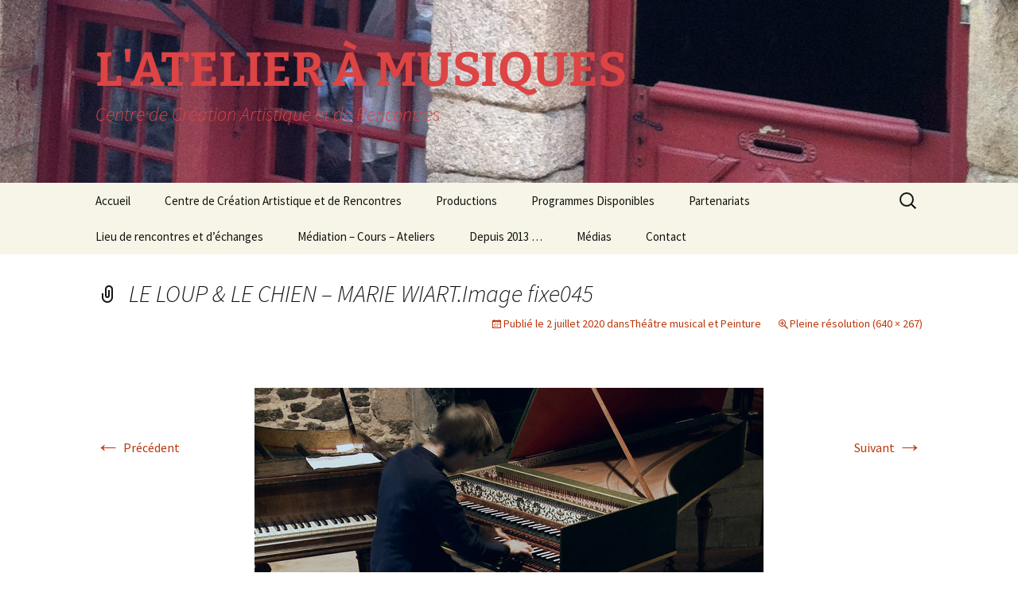

--- FILE ---
content_type: text/html; charset=UTF-8
request_url: http://atelieramusiques.com/recherche-en-theatre-musical/le-loup-le-chien-marie-wiart-image-fixe045/
body_size: 11225
content:
<!DOCTYPE html>
<html lang="fr-FR">
<head>
	<meta charset="UTF-8">
	<meta name="viewport" content="width=device-width">
	<title>LE LOUP &amp; LE CHIEN - MARIE WIART.Image fixe045 - L&#039;ATELIER À MUSIQUES</title>
	<link rel="profile" href="https://gmpg.org/xfn/11">
	<link rel="pingback" href="http://atelieramusiques.com/xmlrpc.php">
	<meta name='robots' content='index, follow, max-image-preview:large, max-snippet:-1, max-video-preview:-1' />
<meta name="dlm-version" content="4.9.11">
	<!-- This site is optimized with the Yoast SEO plugin v22.2 - https://yoast.com/wordpress/plugins/seo/ -->
	<link rel="canonical" href="http://atelieramusiques.com/recherche-en-theatre-musical/le-loup-le-chien-marie-wiart-image-fixe045/" />
	<meta property="og:locale" content="fr_FR" />
	<meta property="og:type" content="article" />
	<meta property="og:title" content="LE LOUP &amp; LE CHIEN - MARIE WIART.Image fixe045 - L&#039;ATELIER À MUSIQUES" />
	<meta property="og:url" content="http://atelieramusiques.com/recherche-en-theatre-musical/le-loup-le-chien-marie-wiart-image-fixe045/" />
	<meta property="og:site_name" content="L&#039;ATELIER À MUSIQUES" />
	<meta property="article:modified_time" content="2020-07-04T15:51:06+00:00" />
	<meta property="og:image" content="http://atelieramusiques.com/recherche-en-theatre-musical/le-loup-le-chien-marie-wiart-image-fixe045" />
	<meta property="og:image:width" content="640" />
	<meta property="og:image:height" content="267" />
	<meta property="og:image:type" content="image/jpeg" />
	<meta name="twitter:card" content="summary_large_image" />
	<script type="application/ld+json" class="yoast-schema-graph">{"@context":"https://schema.org","@graph":[{"@type":"WebPage","@id":"http://atelieramusiques.com/recherche-en-theatre-musical/le-loup-le-chien-marie-wiart-image-fixe045/","url":"http://atelieramusiques.com/recherche-en-theatre-musical/le-loup-le-chien-marie-wiart-image-fixe045/","name":"LE LOUP & LE CHIEN - MARIE WIART.Image fixe045 - L&#039;ATELIER À MUSIQUES","isPartOf":{"@id":"http://atelieramusiques.com/#website"},"primaryImageOfPage":{"@id":"http://atelieramusiques.com/recherche-en-theatre-musical/le-loup-le-chien-marie-wiart-image-fixe045/#primaryimage"},"image":{"@id":"http://atelieramusiques.com/recherche-en-theatre-musical/le-loup-le-chien-marie-wiart-image-fixe045/#primaryimage"},"thumbnailUrl":"http://atelieramusiques.com/wp-content/uploads/2020/07/LE-LOUP-LE-CHIEN-MARIE-WIART.Image-fixe045.jpeg","datePublished":"2020-07-02T15:36:40+00:00","dateModified":"2020-07-04T15:51:06+00:00","breadcrumb":{"@id":"http://atelieramusiques.com/recherche-en-theatre-musical/le-loup-le-chien-marie-wiart-image-fixe045/#breadcrumb"},"inLanguage":"fr-FR","potentialAction":[{"@type":"ReadAction","target":["http://atelieramusiques.com/recherche-en-theatre-musical/le-loup-le-chien-marie-wiart-image-fixe045/"]}]},{"@type":"ImageObject","inLanguage":"fr-FR","@id":"http://atelieramusiques.com/recherche-en-theatre-musical/le-loup-le-chien-marie-wiart-image-fixe045/#primaryimage","url":"http://atelieramusiques.com/wp-content/uploads/2020/07/LE-LOUP-LE-CHIEN-MARIE-WIART.Image-fixe045.jpeg","contentUrl":"http://atelieramusiques.com/wp-content/uploads/2020/07/LE-LOUP-LE-CHIEN-MARIE-WIART.Image-fixe045.jpeg","width":640,"height":267},{"@type":"BreadcrumbList","@id":"http://atelieramusiques.com/recherche-en-theatre-musical/le-loup-le-chien-marie-wiart-image-fixe045/#breadcrumb","itemListElement":[{"@type":"ListItem","position":1,"name":"Accueil","item":"http://atelieramusiques.com/"},{"@type":"ListItem","position":2,"name":"Théâtre musical et Peinture","item":"https://atelieramusiques.com/recherche-en-theatre-musical/"},{"@type":"ListItem","position":3,"name":"LE LOUP &#038; LE CHIEN &#8211; MARIE WIART.Image fixe045"}]},{"@type":"WebSite","@id":"http://atelieramusiques.com/#website","url":"http://atelieramusiques.com/","name":"L&#039;ATELIER À MUSIQUES","description":"Centre de Création Artistique et de Rencontres","potentialAction":[{"@type":"SearchAction","target":{"@type":"EntryPoint","urlTemplate":"http://atelieramusiques.com/?s={search_term_string}"},"query-input":"required name=search_term_string"}],"inLanguage":"fr-FR"}]}</script>
	<!-- / Yoast SEO plugin. -->


<link rel="alternate" type="application/rss+xml" title="L&#039;ATELIER À MUSIQUES &raquo; Flux" href="http://atelieramusiques.com/feed/" />
<link rel="alternate" type="application/rss+xml" title="L&#039;ATELIER À MUSIQUES &raquo; Flux des commentaires" href="http://atelieramusiques.com/comments/feed/" />
<script>
window._wpemojiSettings = {"baseUrl":"https:\/\/s.w.org\/images\/core\/emoji\/14.0.0\/72x72\/","ext":".png","svgUrl":"https:\/\/s.w.org\/images\/core\/emoji\/14.0.0\/svg\/","svgExt":".svg","source":{"concatemoji":"http:\/\/atelieramusiques.com\/wp-includes\/js\/wp-emoji-release.min.js?ver=6.4.7"}};
/*! This file is auto-generated */
!function(i,n){var o,s,e;function c(e){try{var t={supportTests:e,timestamp:(new Date).valueOf()};sessionStorage.setItem(o,JSON.stringify(t))}catch(e){}}function p(e,t,n){e.clearRect(0,0,e.canvas.width,e.canvas.height),e.fillText(t,0,0);var t=new Uint32Array(e.getImageData(0,0,e.canvas.width,e.canvas.height).data),r=(e.clearRect(0,0,e.canvas.width,e.canvas.height),e.fillText(n,0,0),new Uint32Array(e.getImageData(0,0,e.canvas.width,e.canvas.height).data));return t.every(function(e,t){return e===r[t]})}function u(e,t,n){switch(t){case"flag":return n(e,"\ud83c\udff3\ufe0f\u200d\u26a7\ufe0f","\ud83c\udff3\ufe0f\u200b\u26a7\ufe0f")?!1:!n(e,"\ud83c\uddfa\ud83c\uddf3","\ud83c\uddfa\u200b\ud83c\uddf3")&&!n(e,"\ud83c\udff4\udb40\udc67\udb40\udc62\udb40\udc65\udb40\udc6e\udb40\udc67\udb40\udc7f","\ud83c\udff4\u200b\udb40\udc67\u200b\udb40\udc62\u200b\udb40\udc65\u200b\udb40\udc6e\u200b\udb40\udc67\u200b\udb40\udc7f");case"emoji":return!n(e,"\ud83e\udef1\ud83c\udffb\u200d\ud83e\udef2\ud83c\udfff","\ud83e\udef1\ud83c\udffb\u200b\ud83e\udef2\ud83c\udfff")}return!1}function f(e,t,n){var r="undefined"!=typeof WorkerGlobalScope&&self instanceof WorkerGlobalScope?new OffscreenCanvas(300,150):i.createElement("canvas"),a=r.getContext("2d",{willReadFrequently:!0}),o=(a.textBaseline="top",a.font="600 32px Arial",{});return e.forEach(function(e){o[e]=t(a,e,n)}),o}function t(e){var t=i.createElement("script");t.src=e,t.defer=!0,i.head.appendChild(t)}"undefined"!=typeof Promise&&(o="wpEmojiSettingsSupports",s=["flag","emoji"],n.supports={everything:!0,everythingExceptFlag:!0},e=new Promise(function(e){i.addEventListener("DOMContentLoaded",e,{once:!0})}),new Promise(function(t){var n=function(){try{var e=JSON.parse(sessionStorage.getItem(o));if("object"==typeof e&&"number"==typeof e.timestamp&&(new Date).valueOf()<e.timestamp+604800&&"object"==typeof e.supportTests)return e.supportTests}catch(e){}return null}();if(!n){if("undefined"!=typeof Worker&&"undefined"!=typeof OffscreenCanvas&&"undefined"!=typeof URL&&URL.createObjectURL&&"undefined"!=typeof Blob)try{var e="postMessage("+f.toString()+"("+[JSON.stringify(s),u.toString(),p.toString()].join(",")+"));",r=new Blob([e],{type:"text/javascript"}),a=new Worker(URL.createObjectURL(r),{name:"wpTestEmojiSupports"});return void(a.onmessage=function(e){c(n=e.data),a.terminate(),t(n)})}catch(e){}c(n=f(s,u,p))}t(n)}).then(function(e){for(var t in e)n.supports[t]=e[t],n.supports.everything=n.supports.everything&&n.supports[t],"flag"!==t&&(n.supports.everythingExceptFlag=n.supports.everythingExceptFlag&&n.supports[t]);n.supports.everythingExceptFlag=n.supports.everythingExceptFlag&&!n.supports.flag,n.DOMReady=!1,n.readyCallback=function(){n.DOMReady=!0}}).then(function(){return e}).then(function(){var e;n.supports.everything||(n.readyCallback(),(e=n.source||{}).concatemoji?t(e.concatemoji):e.wpemoji&&e.twemoji&&(t(e.twemoji),t(e.wpemoji)))}))}((window,document),window._wpemojiSettings);
</script>
<link rel='stylesheet' id='validate-engine-css-css' href='http://atelieramusiques.com/wp-content/plugins/wysija-newsletters/css/validationEngine.jquery.css?ver=2.13' media='all' />
<link rel='stylesheet' id='twb-open-sans-css' href='https://fonts.googleapis.com/css?family=Open+Sans%3A300%2C400%2C500%2C600%2C700%2C800&#038;display=swap&#038;ver=6.4.7' media='all' />
<link rel='stylesheet' id='twbbwg-global-css' href='http://atelieramusiques.com/wp-content/plugins/photo-gallery/booster/assets/css/global.css?ver=1.0.0' media='all' />
<style id='wp-emoji-styles-inline-css'>

	img.wp-smiley, img.emoji {
		display: inline !important;
		border: none !important;
		box-shadow: none !important;
		height: 1em !important;
		width: 1em !important;
		margin: 0 0.07em !important;
		vertical-align: -0.1em !important;
		background: none !important;
		padding: 0 !important;
	}
</style>
<link rel='stylesheet' id='wp-block-library-css' href='http://atelieramusiques.com/wp-includes/css/dist/block-library/style.min.css?ver=6.4.7' media='all' />
<style id='wp-block-library-theme-inline-css'>
.wp-block-audio figcaption{color:#555;font-size:13px;text-align:center}.is-dark-theme .wp-block-audio figcaption{color:hsla(0,0%,100%,.65)}.wp-block-audio{margin:0 0 1em}.wp-block-code{border:1px solid #ccc;border-radius:4px;font-family:Menlo,Consolas,monaco,monospace;padding:.8em 1em}.wp-block-embed figcaption{color:#555;font-size:13px;text-align:center}.is-dark-theme .wp-block-embed figcaption{color:hsla(0,0%,100%,.65)}.wp-block-embed{margin:0 0 1em}.blocks-gallery-caption{color:#555;font-size:13px;text-align:center}.is-dark-theme .blocks-gallery-caption{color:hsla(0,0%,100%,.65)}.wp-block-image figcaption{color:#555;font-size:13px;text-align:center}.is-dark-theme .wp-block-image figcaption{color:hsla(0,0%,100%,.65)}.wp-block-image{margin:0 0 1em}.wp-block-pullquote{border-bottom:4px solid;border-top:4px solid;color:currentColor;margin-bottom:1.75em}.wp-block-pullquote cite,.wp-block-pullquote footer,.wp-block-pullquote__citation{color:currentColor;font-size:.8125em;font-style:normal;text-transform:uppercase}.wp-block-quote{border-left:.25em solid;margin:0 0 1.75em;padding-left:1em}.wp-block-quote cite,.wp-block-quote footer{color:currentColor;font-size:.8125em;font-style:normal;position:relative}.wp-block-quote.has-text-align-right{border-left:none;border-right:.25em solid;padding-left:0;padding-right:1em}.wp-block-quote.has-text-align-center{border:none;padding-left:0}.wp-block-quote.is-large,.wp-block-quote.is-style-large,.wp-block-quote.is-style-plain{border:none}.wp-block-search .wp-block-search__label{font-weight:700}.wp-block-search__button{border:1px solid #ccc;padding:.375em .625em}:where(.wp-block-group.has-background){padding:1.25em 2.375em}.wp-block-separator.has-css-opacity{opacity:.4}.wp-block-separator{border:none;border-bottom:2px solid;margin-left:auto;margin-right:auto}.wp-block-separator.has-alpha-channel-opacity{opacity:1}.wp-block-separator:not(.is-style-wide):not(.is-style-dots){width:100px}.wp-block-separator.has-background:not(.is-style-dots){border-bottom:none;height:1px}.wp-block-separator.has-background:not(.is-style-wide):not(.is-style-dots){height:2px}.wp-block-table{margin:0 0 1em}.wp-block-table td,.wp-block-table th{word-break:normal}.wp-block-table figcaption{color:#555;font-size:13px;text-align:center}.is-dark-theme .wp-block-table figcaption{color:hsla(0,0%,100%,.65)}.wp-block-video figcaption{color:#555;font-size:13px;text-align:center}.is-dark-theme .wp-block-video figcaption{color:hsla(0,0%,100%,.65)}.wp-block-video{margin:0 0 1em}.wp-block-template-part.has-background{margin-bottom:0;margin-top:0;padding:1.25em 2.375em}
</style>
<style id='classic-theme-styles-inline-css'>
/*! This file is auto-generated */
.wp-block-button__link{color:#fff;background-color:#32373c;border-radius:9999px;box-shadow:none;text-decoration:none;padding:calc(.667em + 2px) calc(1.333em + 2px);font-size:1.125em}.wp-block-file__button{background:#32373c;color:#fff;text-decoration:none}
</style>
<style id='global-styles-inline-css'>
body{--wp--preset--color--black: #000000;--wp--preset--color--cyan-bluish-gray: #abb8c3;--wp--preset--color--white: #fff;--wp--preset--color--pale-pink: #f78da7;--wp--preset--color--vivid-red: #cf2e2e;--wp--preset--color--luminous-vivid-orange: #ff6900;--wp--preset--color--luminous-vivid-amber: #fcb900;--wp--preset--color--light-green-cyan: #7bdcb5;--wp--preset--color--vivid-green-cyan: #00d084;--wp--preset--color--pale-cyan-blue: #8ed1fc;--wp--preset--color--vivid-cyan-blue: #0693e3;--wp--preset--color--vivid-purple: #9b51e0;--wp--preset--color--dark-gray: #141412;--wp--preset--color--red: #bc360a;--wp--preset--color--medium-orange: #db572f;--wp--preset--color--light-orange: #ea9629;--wp--preset--color--yellow: #fbca3c;--wp--preset--color--dark-brown: #220e10;--wp--preset--color--medium-brown: #722d19;--wp--preset--color--light-brown: #eadaa6;--wp--preset--color--beige: #e8e5ce;--wp--preset--color--off-white: #f7f5e7;--wp--preset--gradient--vivid-cyan-blue-to-vivid-purple: linear-gradient(135deg,rgba(6,147,227,1) 0%,rgb(155,81,224) 100%);--wp--preset--gradient--light-green-cyan-to-vivid-green-cyan: linear-gradient(135deg,rgb(122,220,180) 0%,rgb(0,208,130) 100%);--wp--preset--gradient--luminous-vivid-amber-to-luminous-vivid-orange: linear-gradient(135deg,rgba(252,185,0,1) 0%,rgba(255,105,0,1) 100%);--wp--preset--gradient--luminous-vivid-orange-to-vivid-red: linear-gradient(135deg,rgba(255,105,0,1) 0%,rgb(207,46,46) 100%);--wp--preset--gradient--very-light-gray-to-cyan-bluish-gray: linear-gradient(135deg,rgb(238,238,238) 0%,rgb(169,184,195) 100%);--wp--preset--gradient--cool-to-warm-spectrum: linear-gradient(135deg,rgb(74,234,220) 0%,rgb(151,120,209) 20%,rgb(207,42,186) 40%,rgb(238,44,130) 60%,rgb(251,105,98) 80%,rgb(254,248,76) 100%);--wp--preset--gradient--blush-light-purple: linear-gradient(135deg,rgb(255,206,236) 0%,rgb(152,150,240) 100%);--wp--preset--gradient--blush-bordeaux: linear-gradient(135deg,rgb(254,205,165) 0%,rgb(254,45,45) 50%,rgb(107,0,62) 100%);--wp--preset--gradient--luminous-dusk: linear-gradient(135deg,rgb(255,203,112) 0%,rgb(199,81,192) 50%,rgb(65,88,208) 100%);--wp--preset--gradient--pale-ocean: linear-gradient(135deg,rgb(255,245,203) 0%,rgb(182,227,212) 50%,rgb(51,167,181) 100%);--wp--preset--gradient--electric-grass: linear-gradient(135deg,rgb(202,248,128) 0%,rgb(113,206,126) 100%);--wp--preset--gradient--midnight: linear-gradient(135deg,rgb(2,3,129) 0%,rgb(40,116,252) 100%);--wp--preset--gradient--autumn-brown: linear-gradient(135deg, rgba(226,45,15,1) 0%, rgba(158,25,13,1) 100%);--wp--preset--gradient--sunset-yellow: linear-gradient(135deg, rgba(233,139,41,1) 0%, rgba(238,179,95,1) 100%);--wp--preset--gradient--light-sky: linear-gradient(135deg,rgba(228,228,228,1.0) 0%,rgba(208,225,252,1.0) 100%);--wp--preset--gradient--dark-sky: linear-gradient(135deg,rgba(0,0,0,1.0) 0%,rgba(56,61,69,1.0) 100%);--wp--preset--font-size--small: 13px;--wp--preset--font-size--medium: 20px;--wp--preset--font-size--large: 36px;--wp--preset--font-size--x-large: 42px;--wp--preset--spacing--20: 0.44rem;--wp--preset--spacing--30: 0.67rem;--wp--preset--spacing--40: 1rem;--wp--preset--spacing--50: 1.5rem;--wp--preset--spacing--60: 2.25rem;--wp--preset--spacing--70: 3.38rem;--wp--preset--spacing--80: 5.06rem;--wp--preset--shadow--natural: 6px 6px 9px rgba(0, 0, 0, 0.2);--wp--preset--shadow--deep: 12px 12px 50px rgba(0, 0, 0, 0.4);--wp--preset--shadow--sharp: 6px 6px 0px rgba(0, 0, 0, 0.2);--wp--preset--shadow--outlined: 6px 6px 0px -3px rgba(255, 255, 255, 1), 6px 6px rgba(0, 0, 0, 1);--wp--preset--shadow--crisp: 6px 6px 0px rgba(0, 0, 0, 1);}:where(.is-layout-flex){gap: 0.5em;}:where(.is-layout-grid){gap: 0.5em;}body .is-layout-flow > .alignleft{float: left;margin-inline-start: 0;margin-inline-end: 2em;}body .is-layout-flow > .alignright{float: right;margin-inline-start: 2em;margin-inline-end: 0;}body .is-layout-flow > .aligncenter{margin-left: auto !important;margin-right: auto !important;}body .is-layout-constrained > .alignleft{float: left;margin-inline-start: 0;margin-inline-end: 2em;}body .is-layout-constrained > .alignright{float: right;margin-inline-start: 2em;margin-inline-end: 0;}body .is-layout-constrained > .aligncenter{margin-left: auto !important;margin-right: auto !important;}body .is-layout-constrained > :where(:not(.alignleft):not(.alignright):not(.alignfull)){max-width: var(--wp--style--global--content-size);margin-left: auto !important;margin-right: auto !important;}body .is-layout-constrained > .alignwide{max-width: var(--wp--style--global--wide-size);}body .is-layout-flex{display: flex;}body .is-layout-flex{flex-wrap: wrap;align-items: center;}body .is-layout-flex > *{margin: 0;}body .is-layout-grid{display: grid;}body .is-layout-grid > *{margin: 0;}:where(.wp-block-columns.is-layout-flex){gap: 2em;}:where(.wp-block-columns.is-layout-grid){gap: 2em;}:where(.wp-block-post-template.is-layout-flex){gap: 1.25em;}:where(.wp-block-post-template.is-layout-grid){gap: 1.25em;}.has-black-color{color: var(--wp--preset--color--black) !important;}.has-cyan-bluish-gray-color{color: var(--wp--preset--color--cyan-bluish-gray) !important;}.has-white-color{color: var(--wp--preset--color--white) !important;}.has-pale-pink-color{color: var(--wp--preset--color--pale-pink) !important;}.has-vivid-red-color{color: var(--wp--preset--color--vivid-red) !important;}.has-luminous-vivid-orange-color{color: var(--wp--preset--color--luminous-vivid-orange) !important;}.has-luminous-vivid-amber-color{color: var(--wp--preset--color--luminous-vivid-amber) !important;}.has-light-green-cyan-color{color: var(--wp--preset--color--light-green-cyan) !important;}.has-vivid-green-cyan-color{color: var(--wp--preset--color--vivid-green-cyan) !important;}.has-pale-cyan-blue-color{color: var(--wp--preset--color--pale-cyan-blue) !important;}.has-vivid-cyan-blue-color{color: var(--wp--preset--color--vivid-cyan-blue) !important;}.has-vivid-purple-color{color: var(--wp--preset--color--vivid-purple) !important;}.has-black-background-color{background-color: var(--wp--preset--color--black) !important;}.has-cyan-bluish-gray-background-color{background-color: var(--wp--preset--color--cyan-bluish-gray) !important;}.has-white-background-color{background-color: var(--wp--preset--color--white) !important;}.has-pale-pink-background-color{background-color: var(--wp--preset--color--pale-pink) !important;}.has-vivid-red-background-color{background-color: var(--wp--preset--color--vivid-red) !important;}.has-luminous-vivid-orange-background-color{background-color: var(--wp--preset--color--luminous-vivid-orange) !important;}.has-luminous-vivid-amber-background-color{background-color: var(--wp--preset--color--luminous-vivid-amber) !important;}.has-light-green-cyan-background-color{background-color: var(--wp--preset--color--light-green-cyan) !important;}.has-vivid-green-cyan-background-color{background-color: var(--wp--preset--color--vivid-green-cyan) !important;}.has-pale-cyan-blue-background-color{background-color: var(--wp--preset--color--pale-cyan-blue) !important;}.has-vivid-cyan-blue-background-color{background-color: var(--wp--preset--color--vivid-cyan-blue) !important;}.has-vivid-purple-background-color{background-color: var(--wp--preset--color--vivid-purple) !important;}.has-black-border-color{border-color: var(--wp--preset--color--black) !important;}.has-cyan-bluish-gray-border-color{border-color: var(--wp--preset--color--cyan-bluish-gray) !important;}.has-white-border-color{border-color: var(--wp--preset--color--white) !important;}.has-pale-pink-border-color{border-color: var(--wp--preset--color--pale-pink) !important;}.has-vivid-red-border-color{border-color: var(--wp--preset--color--vivid-red) !important;}.has-luminous-vivid-orange-border-color{border-color: var(--wp--preset--color--luminous-vivid-orange) !important;}.has-luminous-vivid-amber-border-color{border-color: var(--wp--preset--color--luminous-vivid-amber) !important;}.has-light-green-cyan-border-color{border-color: var(--wp--preset--color--light-green-cyan) !important;}.has-vivid-green-cyan-border-color{border-color: var(--wp--preset--color--vivid-green-cyan) !important;}.has-pale-cyan-blue-border-color{border-color: var(--wp--preset--color--pale-cyan-blue) !important;}.has-vivid-cyan-blue-border-color{border-color: var(--wp--preset--color--vivid-cyan-blue) !important;}.has-vivid-purple-border-color{border-color: var(--wp--preset--color--vivid-purple) !important;}.has-vivid-cyan-blue-to-vivid-purple-gradient-background{background: var(--wp--preset--gradient--vivid-cyan-blue-to-vivid-purple) !important;}.has-light-green-cyan-to-vivid-green-cyan-gradient-background{background: var(--wp--preset--gradient--light-green-cyan-to-vivid-green-cyan) !important;}.has-luminous-vivid-amber-to-luminous-vivid-orange-gradient-background{background: var(--wp--preset--gradient--luminous-vivid-amber-to-luminous-vivid-orange) !important;}.has-luminous-vivid-orange-to-vivid-red-gradient-background{background: var(--wp--preset--gradient--luminous-vivid-orange-to-vivid-red) !important;}.has-very-light-gray-to-cyan-bluish-gray-gradient-background{background: var(--wp--preset--gradient--very-light-gray-to-cyan-bluish-gray) !important;}.has-cool-to-warm-spectrum-gradient-background{background: var(--wp--preset--gradient--cool-to-warm-spectrum) !important;}.has-blush-light-purple-gradient-background{background: var(--wp--preset--gradient--blush-light-purple) !important;}.has-blush-bordeaux-gradient-background{background: var(--wp--preset--gradient--blush-bordeaux) !important;}.has-luminous-dusk-gradient-background{background: var(--wp--preset--gradient--luminous-dusk) !important;}.has-pale-ocean-gradient-background{background: var(--wp--preset--gradient--pale-ocean) !important;}.has-electric-grass-gradient-background{background: var(--wp--preset--gradient--electric-grass) !important;}.has-midnight-gradient-background{background: var(--wp--preset--gradient--midnight) !important;}.has-small-font-size{font-size: var(--wp--preset--font-size--small) !important;}.has-medium-font-size{font-size: var(--wp--preset--font-size--medium) !important;}.has-large-font-size{font-size: var(--wp--preset--font-size--large) !important;}.has-x-large-font-size{font-size: var(--wp--preset--font-size--x-large) !important;}
.wp-block-navigation a:where(:not(.wp-element-button)){color: inherit;}
:where(.wp-block-post-template.is-layout-flex){gap: 1.25em;}:where(.wp-block-post-template.is-layout-grid){gap: 1.25em;}
:where(.wp-block-columns.is-layout-flex){gap: 2em;}:where(.wp-block-columns.is-layout-grid){gap: 2em;}
.wp-block-pullquote{font-size: 1.5em;line-height: 1.6;}
</style>
<link rel='stylesheet' id='contact-form-7-css' href='http://atelieramusiques.com/wp-content/plugins/contact-form-7/includes/css/styles.css?ver=5.9.2' media='all' />
<link rel='stylesheet' id='bwg_fonts-css' href='http://atelieramusiques.com/wp-content/plugins/photo-gallery/css/bwg-fonts/fonts.css?ver=0.0.1' media='all' />
<link rel='stylesheet' id='sumoselect-css' href='http://atelieramusiques.com/wp-content/plugins/photo-gallery/css/sumoselect.min.css?ver=3.4.6' media='all' />
<link rel='stylesheet' id='mCustomScrollbar-css' href='http://atelieramusiques.com/wp-content/plugins/photo-gallery/css/jquery.mCustomScrollbar.min.css?ver=3.1.5' media='all' />
<link rel='stylesheet' id='bwg_googlefonts-css' href='https://fonts.googleapis.com/css?family=Ubuntu&#038;subset=greek,latin,greek-ext,vietnamese,cyrillic-ext,latin-ext,cyrillic' media='all' />
<link rel='stylesheet' id='bwg_frontend-css' href='http://atelieramusiques.com/wp-content/plugins/photo-gallery/css/styles.min.css?ver=1.8.21' media='all' />
<link rel='stylesheet' id='twentythirteen-css' href='http://atelieramusiques.com/wp-content/themes/twentythirteen/style.css?ver=2013-09-09' media='all' />
<link rel='stylesheet' id='twentythirteen-style-css' href='http://atelieramusiques.com/wp-content/themes/2013-orange-sequence/style.css?ver=2013-09-09' media='all' />
<link rel='stylesheet' id='twentythirteen-fonts-css' href='http://atelieramusiques.com/wp-content/themes/twentythirteen/fonts/source-sans-pro-plus-bitter.css?ver=20230328' media='all' />
<link rel='stylesheet' id='genericons-css' href='http://atelieramusiques.com/wp-content/themes/twentythirteen/genericons/genericons.css?ver=3.0.3' media='all' />
<link rel='stylesheet' id='twentythirteen-block-style-css' href='http://atelieramusiques.com/wp-content/themes/twentythirteen/css/blocks.css?ver=20231016' media='all' />
<link rel='stylesheet' id='wp_mailjet_form_builder_widget-widget-front-styles-css' href='http://atelieramusiques.com/wp-content/plugins/mailjet-for-wordpress/src/widgetformbuilder/css/front-widget.css?ver=5.5.3' media='all' />
<script src="http://atelieramusiques.com/wp-includes/js/jquery/jquery.min.js?ver=3.7.1" id="jquery-core-js"></script>
<script src="http://atelieramusiques.com/wp-includes/js/jquery/jquery-migrate.min.js?ver=3.4.1" id="jquery-migrate-js"></script>
<script src="http://atelieramusiques.com/wp-content/plugins/photo-gallery/booster/assets/js/circle-progress.js?ver=1.2.2" id="twbbwg-circle-js"></script>
<script id="twbbwg-global-js-extra">
var twb = {"nonce":"24f272a833","ajax_url":"http:\/\/atelieramusiques.com\/wp-admin\/admin-ajax.php","plugin_url":"http:\/\/atelieramusiques.com\/wp-content\/plugins\/photo-gallery\/booster","href":"http:\/\/atelieramusiques.com\/wp-admin\/admin.php?page=twbbwg_photo-gallery"};
var twb = {"nonce":"24f272a833","ajax_url":"http:\/\/atelieramusiques.com\/wp-admin\/admin-ajax.php","plugin_url":"http:\/\/atelieramusiques.com\/wp-content\/plugins\/photo-gallery\/booster","href":"http:\/\/atelieramusiques.com\/wp-admin\/admin.php?page=twbbwg_photo-gallery"};
</script>
<script src="http://atelieramusiques.com/wp-content/plugins/photo-gallery/booster/assets/js/global.js?ver=1.0.0" id="twbbwg-global-js"></script>
<script src="http://atelieramusiques.com/wp-content/plugins/photo-gallery/js/jquery.sumoselect.min.js?ver=3.4.6" id="sumoselect-js"></script>
<script src="http://atelieramusiques.com/wp-content/plugins/photo-gallery/js/tocca.min.js?ver=2.0.9" id="bwg_mobile-js"></script>
<script src="http://atelieramusiques.com/wp-content/plugins/photo-gallery/js/jquery.mCustomScrollbar.concat.min.js?ver=3.1.5" id="mCustomScrollbar-js"></script>
<script src="http://atelieramusiques.com/wp-content/plugins/photo-gallery/js/jquery.fullscreen.min.js?ver=0.6.0" id="jquery-fullscreen-js"></script>
<script id="bwg_frontend-js-extra">
var bwg_objectsL10n = {"bwg_field_required":"field is required.","bwg_mail_validation":"Ce n'est pas une adresse email valide. ","bwg_search_result":"Il n'y a pas d'images correspondant \u00e0 votre recherche.","bwg_select_tag":"Select Tag","bwg_order_by":"Order By","bwg_search":"Recherche","bwg_show_ecommerce":"Show Ecommerce","bwg_hide_ecommerce":"Hide Ecommerce","bwg_show_comments":"Afficher les commentaires","bwg_hide_comments":"Masquer les commentaires","bwg_restore":"Restaurer","bwg_maximize":"Maximisez","bwg_fullscreen":"Plein \u00e9cran","bwg_exit_fullscreen":"Quitter plein \u00e9cran","bwg_search_tag":"SEARCH...","bwg_tag_no_match":"No tags found","bwg_all_tags_selected":"All tags selected","bwg_tags_selected":"tags selected","play":"Lecture","pause":"Pause","is_pro":"","bwg_play":"Lecture","bwg_pause":"Pause","bwg_hide_info":"Masquer info","bwg_show_info":"Afficher infos","bwg_hide_rating":"Masquer note","bwg_show_rating":"Afficher les classifications","ok":"Ok","cancel":"Cancel","select_all":"Select all","lazy_load":"0","lazy_loader":"http:\/\/atelieramusiques.com\/wp-content\/plugins\/photo-gallery\/images\/ajax_loader.png","front_ajax":"0","bwg_tag_see_all":"see all tags","bwg_tag_see_less":"see less tags"};
</script>
<script src="http://atelieramusiques.com/wp-content/plugins/photo-gallery/js/scripts.min.js?ver=1.8.21" id="bwg_frontend-js"></script>
<script src="http://atelieramusiques.com/wp-content/themes/twentythirteen/js/functions.js?ver=20230526" id="twentythirteen-script-js" defer data-wp-strategy="defer"></script>
<link rel="https://api.w.org/" href="http://atelieramusiques.com/wp-json/" /><link rel="alternate" type="application/json" href="http://atelieramusiques.com/wp-json/wp/v2/media/1705" /><link rel="EditURI" type="application/rsd+xml" title="RSD" href="http://atelieramusiques.com/xmlrpc.php?rsd" />
<meta name="generator" content="WordPress 6.4.7" />
<link rel='shortlink' href='http://atelieramusiques.com/?p=1705' />
<link rel="alternate" type="application/json+oembed" href="http://atelieramusiques.com/wp-json/oembed/1.0/embed?url=http%3A%2F%2Fatelieramusiques.com%2Frecherche-en-theatre-musical%2Fle-loup-le-chien-marie-wiart-image-fixe045%2F" />
<link rel="alternate" type="text/xml+oembed" href="http://atelieramusiques.com/wp-json/oembed/1.0/embed?url=http%3A%2F%2Fatelieramusiques.com%2Frecherche-en-theatre-musical%2Fle-loup-le-chien-marie-wiart-image-fixe045%2F&#038;format=xml" />
<meta name="generator" content="Elementor 3.20.1; features: e_optimized_assets_loading, e_optimized_css_loading, e_font_icon_svg, additional_custom_breakpoints, block_editor_assets_optimize, e_image_loading_optimization; settings: css_print_method-external, google_font-enabled, font_display-auto">
	<style type="text/css" id="twentythirteen-header-css">
		.site-header {
		background: url(http://atelieramusiques.com/wp-content/uploads/2015/08/cropped-IMG_4071.jpg) no-repeat scroll top;
		background-size: 1600px auto;
	}
	@media (max-width: 767px) {
		.site-header {
			background-size: 768px auto;
		}
	}
	@media (max-width: 359px) {
		.site-header {
			background-size: 360px auto;
		}
	}
				.site-title,
		.site-description {
			color: #dd4444;
		}
		</style>
	</head>

<body class="attachment attachment-template-default attachmentid-1705 attachment-jpeg wp-embed-responsive single-author elementor-default">
		<div id="page" class="hfeed site">
		<header id="masthead" class="site-header">
			<a class="home-link" href="http://atelieramusiques.com/" rel="home">
				<h1 class="site-title">L&#039;ATELIER À MUSIQUES</h1>
				<h2 class="site-description">Centre de Création Artistique et de Rencontres</h2>
			</a>

			<div id="navbar" class="navbar">
				<nav id="site-navigation" class="navigation main-navigation">
					<button class="menu-toggle">Menu</button>
					<a class="screen-reader-text skip-link" href="#content">
						Aller au contenu					</a>
					<div class="menu-menu-container"><ul id="primary-menu" class="nav-menu"><li id="menu-item-21" class="menu-item menu-item-type-custom menu-item-object-custom menu-item-home menu-item-has-children menu-item-21"><a href="http://atelieramusiques.com/">Accueil</a>
<ul class="sub-menu">
	<li id="menu-item-67" class="menu-item menu-item-type-post_type menu-item-object-page menu-item-has-children menu-item-67"><a href="http://atelieramusiques.com/residence-dartistes/">LIEU DE RESIDENCE</a>
	<ul class="sub-menu">
		<li id="menu-item-68" class="menu-item menu-item-type-post_type menu-item-object-page menu-item-68"><a href="http://atelieramusiques.com/le-lieu/">Le lieu</a></li>
		<li id="menu-item-69" class="menu-item menu-item-type-post_type menu-item-object-page menu-item-69"><a href="http://atelieramusiques.com/conditions-de-residence/">Conditions de résidence</a></li>
	</ul>
</li>
</ul>
</li>
<li id="menu-item-84" class="menu-item menu-item-type-post_type menu-item-object-page menu-item-has-children menu-item-84"><a href="http://atelieramusiques.com/centre-de-creation-artistique-2/">Centre de Création Artistique et de Rencontres</a>
<ul class="sub-menu">
	<li id="menu-item-4276" class="menu-item menu-item-type-post_type menu-item-object-page menu-item-has-children menu-item-4276"><a href="http://atelieramusiques.com/concerts-en-sortie-de-residence/">CONCERTS EN SORTIE DE RESIDENCE</a>
	<ul class="sub-menu">
		<li id="menu-item-40" class="menu-item menu-item-type-post_type menu-item-object-page menu-item-40"><a href="http://atelieramusiques.com/clavecin/">Clavecin</a></li>
		<li id="menu-item-39" class="menu-item menu-item-type-post_type menu-item-object-page menu-item-39"><a href="http://atelieramusiques.com/musique-ancienne/">Musique d’ensemble</a></li>
	</ul>
</li>
	<li id="menu-item-4770" class="menu-item menu-item-type-post_type menu-item-object-page menu-item-4770"><a href="http://atelieramusiques.com/prochainement-a-laam/">PROCHAINEMENT à L’AAM</a></li>
	<li id="menu-item-4305" class="menu-item menu-item-type-post_type menu-item-object-page menu-item-4305"><a href="http://atelieramusiques.com/recherche-musique-et-theatre-theatre-musical/">RECHERCHE MUSIQUE ET THEATRE</a></li>
	<li id="menu-item-4530" class="menu-item menu-item-type-post_type menu-item-object-page menu-item-has-children menu-item-4530"><a href="http://atelieramusiques.com/explorations-pluridisciplinaires-et-contemporaines-m/">EXPLORATIONS PLURIDISCIPLINAIRES ET CONTEMPORAINES</a>
	<ul class="sub-menu">
		<li id="menu-item-4283" class="menu-item menu-item-type-post_type menu-item-object-page menu-item-4283"><a href="http://atelieramusiques.com/explorations-contemporaines/">Explorations Contemporaines</a></li>
		<li id="menu-item-4284" class="menu-item menu-item-type-post_type menu-item-object-page menu-item-4284"><a href="http://atelieramusiques.com/explorations-pluridisciplinaires/">Explorations Pluridisciplinaires</a></li>
		<li id="menu-item-66" class="menu-item menu-item-type-post_type menu-item-object-page menu-item-66"><a href="http://atelieramusiques.com/recherche-en-theatre-musical/">Théâtre Musical et Peinture</a></li>
		<li id="menu-item-91" class="menu-item menu-item-type-post_type menu-item-object-page menu-item-91"><a href="http://atelieramusiques.com/improvisation-libre/">Improvisation libre</a></li>
	</ul>
</li>
	<li id="menu-item-2990" class="menu-item menu-item-type-post_type menu-item-object-page menu-item-has-children menu-item-2990"><a href="http://atelieramusiques.com/mediation-culturelle/">MEDIATION CULTURELLE</a>
	<ul class="sub-menu">
		<li id="menu-item-4287" class="menu-item menu-item-type-post_type menu-item-object-page menu-item-4287"><a href="http://atelieramusiques.com/parcours-decouverte/">Parcours Découverte</a></li>
		<li id="menu-item-4535" class="menu-item menu-item-type-post_type menu-item-object-page menu-item-4535"><a href="http://atelieramusiques.com/concert-conferences/">Concerts-Conférences</a></li>
		<li id="menu-item-4291" class="menu-item menu-item-type-post_type menu-item-object-page menu-item-4291"><a href="http://atelieramusiques.com/cours-et-atelier-2/">Cours et Ateliers</a></li>
	</ul>
</li>
	<li id="menu-item-1047" class="menu-item menu-item-type-post_type menu-item-object-page menu-item-1047"><a href="http://atelieramusiques.com/marie-wiart-direction/">MARIE WIART DIRECTION</a></li>
</ul>
</li>
<li id="menu-item-41" class="menu-item menu-item-type-post_type menu-item-object-page menu-item-has-children menu-item-41"><a href="http://atelieramusiques.com/productions/">Productions</a>
<ul class="sub-menu">
	<li id="menu-item-4924" class="menu-item menu-item-type-post_type menu-item-object-page menu-item-4924"><a href="http://atelieramusiques.com/theatre-musical/">THEATRE MUSICAL</a></li>
	<li id="menu-item-4774" class="menu-item menu-item-type-post_type menu-item-object-page menu-item-4774"><a href="http://atelieramusiques.com/concerts-2/">CONCERTS</a></li>
	<li id="menu-item-38" class="menu-item menu-item-type-post_type menu-item-object-page menu-item-38"><a href="http://atelieramusiques.com/experimentation-contemporaine/">MUSIQUE CONTEMPORAINE</a></li>
</ul>
</li>
<li id="menu-item-4295" class="menu-item menu-item-type-post_type menu-item-object-page menu-item-4295"><a href="http://atelieramusiques.com/programmes-disponibles/">Programmes Disponibles</a></li>
<li id="menu-item-115" class="menu-item menu-item-type-post_type menu-item-object-page menu-item-has-children menu-item-115"><a href="http://atelieramusiques.com/partenariats/">Partenariats</a>
<ul class="sub-menu">
	<li id="menu-item-4592" class="menu-item menu-item-type-post_type menu-item-object-page menu-item-has-children menu-item-4592"><a href="http://atelieramusiques.com/partenariat-et-co-constructions/">Partenariats et Co Constructions</a>
	<ul class="sub-menu">
		<li id="menu-item-4680" class="menu-item menu-item-type-post_type menu-item-object-page menu-item-4680"><a href="http://atelieramusiques.com/prochainement/">Prochainement</a></li>
		<li id="menu-item-4683" class="menu-item menu-item-type-post_type menu-item-object-page menu-item-4683"><a href="http://atelieramusiques.com/evenements-passes/">Evénements passés</a></li>
	</ul>
</li>
	<li id="menu-item-107" class="menu-item menu-item-type-post_type menu-item-object-page menu-item-has-children menu-item-107"><a href="http://atelieramusiques.com/artistes-partenaires/">Artistes partenaires</a>
	<ul class="sub-menu">
		<li id="menu-item-617" class="menu-item menu-item-type-post_type menu-item-object-page menu-item-617"><a href="http://atelieramusiques.com/brice-sailly-clavecin/">Brice Sailly – Clavecin</a></li>
		<li id="menu-item-945" class="menu-item menu-item-type-post_type menu-item-object-page menu-item-945"><a href="http://atelieramusiques.com/jean-luc-ho-clavecin/">Jean Luc Ho – Clavecin</a></li>
		<li id="menu-item-1000" class="menu-item menu-item-type-post_type menu-item-object-page menu-item-1000"><a href="http://atelieramusiques.com/adeline-cartier-clavecin/">Adeline Cartier – Clavecin</a></li>
		<li id="menu-item-946" class="menu-item menu-item-type-post_type menu-item-object-page menu-item-946"><a href="http://atelieramusiques.com/claire-marchal-traverso-baroque/">Claire Marchal – Traverso Baroque</a></li>
		<li id="menu-item-1034" class="menu-item menu-item-type-post_type menu-item-object-page menu-item-1034"><a href="http://atelieramusiques.com/marie-wiart-clavecin/">Marie Wiart – Clavecin</a></li>
		<li id="menu-item-616" class="menu-item menu-item-type-post_type menu-item-object-page menu-item-616"><a href="http://atelieramusiques.com/marie-bitaud-mezzo-soprano/">Marie Bitaud – Mezzo Soprano</a></li>
	</ul>
</li>
	<li id="menu-item-1033" class="menu-item menu-item-type-post_type menu-item-object-page menu-item-1033"><a href="http://atelieramusiques.com/facteurs/">Facteurs</a></li>
	<li id="menu-item-108" class="menu-item menu-item-type-post_type menu-item-object-page menu-item-108"><a href="http://atelieramusiques.com/partenariat-artistique/">Partenariat culturel et patrimoine</a></li>
	<li id="menu-item-109" class="menu-item menu-item-type-post_type menu-item-object-page menu-item-has-children menu-item-109"><a href="http://atelieramusiques.com/partenariat-local/">Partenariat local</a>
	<ul class="sub-menu">
		<li id="menu-item-111" class="menu-item menu-item-type-post_type menu-item-object-page menu-item-111"><a href="http://atelieramusiques.com/partenariat-pedagogique/">Partenariat pédagogique</a></li>
	</ul>
</li>
	<li id="menu-item-112" class="menu-item menu-item-type-post_type menu-item-object-page menu-item-has-children menu-item-112"><a href="http://atelieramusiques.com/partenariats-divers/">Partenariat divers</a>
	<ul class="sub-menu">
		<li id="menu-item-1052" class="menu-item menu-item-type-post_type menu-item-object-page menu-item-1052"><a href="http://atelieramusiques.com/aam-hors-les-murs/">THEATRE MUSICAL</a></li>
	</ul>
</li>
</ul>
</li>
<li id="menu-item-65" class="menu-item menu-item-type-post_type menu-item-object-page menu-item-has-children menu-item-65"><a href="http://atelieramusiques.com/lieu-de-rencontres-de-partages-et-dechanges/">Lieu de rencontres et d’échanges</a>
<ul class="sub-menu">
	<li id="menu-item-62" class="menu-item menu-item-type-post_type menu-item-object-page menu-item-62"><a href="http://atelieramusiques.com/soirees-thematiques/">Rencontres</a></li>
	<li id="menu-item-63" class="menu-item menu-item-type-post_type menu-item-object-page menu-item-63"><a href="http://atelieramusiques.com/expositions/">Expositions</a></li>
	<li id="menu-item-64" class="menu-item menu-item-type-post_type menu-item-object-page menu-item-64"><a href="http://atelieramusiques.com/conference/">Conférences</a></li>
</ul>
</li>
<li id="menu-item-90" class="menu-item menu-item-type-post_type menu-item-object-page menu-item-has-children menu-item-90"><a href="http://atelieramusiques.com/cours-et-atelier/">Médiation &#8211; Cours – Ateliers</a>
<ul class="sub-menu">
	<li id="menu-item-4945" class="menu-item menu-item-type-post_type menu-item-object-page menu-item-4945"><a href="http://atelieramusiques.com/mediation-culturelle-2/">Médiation Culturelle</a></li>
	<li id="menu-item-89" class="menu-item menu-item-type-post_type menu-item-object-page menu-item-89"><a href="http://atelieramusiques.com/cours-et-ateliers-pedagogiques/">Cours et Ateliers Pédagogiques</a></li>
	<li id="menu-item-87" class="menu-item menu-item-type-post_type menu-item-object-page menu-item-87"><a href="http://atelieramusiques.com/stages-et-master-class/">Stages et Master Class</a></li>
</ul>
</li>
<li id="menu-item-647" class="menu-item menu-item-type-post_type menu-item-object-page menu-item-647"><a href="http://atelieramusiques.com/depuis-2013-brouillon/">Depuis 2013 …</a></li>
<li id="menu-item-132" class="menu-item menu-item-type-post_type menu-item-object-page menu-item-has-children menu-item-132"><a href="http://atelieramusiques.com/medias/">Médias</a>
<ul class="sub-menu">
	<li id="menu-item-133" class="menu-item menu-item-type-post_type menu-item-object-page menu-item-133"><a href="http://atelieramusiques.com/audio-video/">Audio – Vidéo</a></li>
	<li id="menu-item-134" class="menu-item menu-item-type-post_type menu-item-object-page menu-item-134"><a href="http://atelieramusiques.com/photos/">Photos</a></li>
	<li id="menu-item-135" class="menu-item menu-item-type-post_type menu-item-object-page menu-item-135"><a href="http://atelieramusiques.com/echos-de-la-presse/">Echos de la presse</a></li>
	<li id="menu-item-106" class="menu-item menu-item-type-post_type menu-item-object-page menu-item-106"><a href="http://atelieramusiques.com/liens-internet/">Liens Internet</a></li>
</ul>
</li>
<li id="menu-item-136" class="menu-item menu-item-type-post_type menu-item-object-page menu-item-136"><a href="http://atelieramusiques.com/contact/">Contact</a></li>
</ul></div>					<form role="search" method="get" class="search-form" action="http://atelieramusiques.com/">
				<label>
					<span class="screen-reader-text">Rechercher :</span>
					<input type="search" class="search-field" placeholder="Rechercher…" value="" name="s" />
				</label>
				<input type="submit" class="search-submit" value="Rechercher" />
			</form>				</nav><!-- #site-navigation -->
			</div><!-- #navbar -->
		</header><!-- #masthead -->

		<div id="main" class="site-main">

	<div id="primary" class="content-area">
		<div id="content" class="site-content" role="main">

			
			<article id="post-1705" class="image-attachment post-1705 attachment type-attachment status-inherit hentry">
			<header class="entry-header">
				<h1 class="entry-title">LE LOUP &#038; LE CHIEN &#8211; MARIE WIART.Image fixe045</h1>

				<div class="entry-meta">
					<span class="attachment-meta">Publié le <time class="entry-date" datetime="2020-07-02T15:36:40+00:00">2 juillet 2020</time> dans<a href="http://atelieramusiques.com/recherche-en-theatre-musical/" title="Aller sur Théâtre musical et Peinture" rel="gallery">Théâtre musical et Peinture</a></span><span class="attachment-meta full-size-link"><a href="http://atelieramusiques.com/wp-content/uploads/2020/07/LE-LOUP-LE-CHIEN-MARIE-WIART.Image-fixe045.jpeg" title="Lien vers l&rsquo;image originale">Pleine résolution (640 &times; 267)</a></span>					</div><!-- .entry-meta -->
				</header><!-- .entry-header -->

				<div class="entry-content">
					<nav id="image-navigation" class="navigation image-navigation">
					<span class="nav-previous"><a href='http://atelieramusiques.com/recherche-en-theatre-musical/le-loup-le-chien-marie-wiart-image-fixe040/'><span class="meta-nav">&larr;</span> Précédent</a></span>
						<span class="nav-next"><a href='http://atelieramusiques.com/recherche-en-theatre-musical/laam-loup-et-le-chien-marie-wiart/'>Suivant <span class="meta-nav">&rarr;</span></a></span>
					</nav><!-- #image-navigation -->

					<div class="entry-attachment">
						<div class="attachment">
						<a href="http://atelieramusiques.com/recherche-en-theatre-musical/laam-loup-et-le-chien-marie-wiart/" title="LE LOUP &#038; LE CHIEN &#8211; MARIE WIART.Image fixe045" rel="attachment"><img width="640" height="267" src="http://atelieramusiques.com/wp-content/uploads/2020/07/LE-LOUP-LE-CHIEN-MARIE-WIART.Image-fixe045.jpeg" class="attachment-724x724 size-724x724" alt="" decoding="async" srcset="http://atelieramusiques.com/wp-content/uploads/2020/07/LE-LOUP-LE-CHIEN-MARIE-WIART.Image-fixe045.jpeg 640w, http://atelieramusiques.com/wp-content/uploads/2020/07/LE-LOUP-LE-CHIEN-MARIE-WIART.Image-fixe045-300x125.jpeg 300w, http://atelieramusiques.com/wp-content/uploads/2020/07/LE-LOUP-LE-CHIEN-MARIE-WIART.Image-fixe045-600x250.jpeg 600w" sizes="(max-width: 640px) 100vw, 640px" /></a>
												</div><!-- .attachment -->
					</div><!-- .entry-attachment -->

					
				</div><!-- .entry-content -->
			</article><!-- #post -->

				
<div id="comments" class="comments-area">

	
	
</div><!-- #comments -->

			
		</div><!-- #content -->
	</div><!-- #primary -->


		</div><!-- #main -->
		<footer id="colophon" class="site-footer">
				<div id="secondary" class="sidebar-container" role="complementary">
		<div class="widget-area">
			<aside id="search-2" class="widget widget_search"><form role="search" method="get" class="search-form" action="http://atelieramusiques.com/">
				<label>
					<span class="screen-reader-text">Rechercher :</span>
					<input type="search" class="search-field" placeholder="Rechercher…" value="" name="s" />
				</label>
				<input type="submit" class="search-submit" value="Rechercher" />
			</form></aside>
		<aside id="recent-posts-2" class="widget widget_recent_entries">
		<h3 class="widget-title">Articles récents</h3><nav aria-label="Articles récents">
		<ul>
											<li>
					<a href="http://atelieramusiques.com/du-5-au-8-mars-moliere-charpentier-theatre-de-lepee-de-bois/">Du 5 au 8 mars 2026 &#8211; Molière-Charpentier  &#8211; Reprise à Paris</a>
									</li>
					</ul>

		</nav></aside><aside id="meta-2" class="widget widget_meta"><h3 class="widget-title">Méta</h3><nav aria-label="Méta">
		<ul>
						<li><a rel="nofollow" href="http://atelieramusiques.com/wp-login.php">Connexion</a></li>
			<li><a href="http://atelieramusiques.com/feed/">Flux des publications</a></li>
			<li><a href="http://atelieramusiques.com/comments/feed/">Flux des commentaires</a></li>

			<li><a href="https://fr.wordpress.org/">Site de WordPress-FR</a></li>
		</ul>

		</nav></aside>		</div><!-- .widget-area -->
	</div><!-- #secondary -->

			<div class="site-info">
												<a href="https://wordpress.org/" class="imprint">
					Fièrement propulsé par WordPress				</a>
			</div><!-- .site-info -->
		</footer><!-- #colophon -->
	</div><!-- #page -->

	<script src="http://atelieramusiques.com/wp-content/plugins/contact-form-7/includes/swv/js/index.js?ver=5.9.2" id="swv-js"></script>
<script id="contact-form-7-js-extra">
var wpcf7 = {"api":{"root":"http:\/\/atelieramusiques.com\/wp-json\/","namespace":"contact-form-7\/v1"}};
</script>
<script src="http://atelieramusiques.com/wp-content/plugins/contact-form-7/includes/js/index.js?ver=5.9.2" id="contact-form-7-js"></script>
<script id="dlm-xhr-js-extra">
var dlmXHRtranslations = {"error":"Une erreur s\u2019est produite lors de la tentative de t\u00e9l\u00e9chargement du fichier. Veuillez r\u00e9essayer.","not_found":"Le t\u00e9l\u00e9chargement n\u2019existe pas.","no_file_path":"Aucun chemin de fichier d\u00e9fini.","no_file_paths":"Aucun chemin de fichier sp\u00e9cifi\u00e9.","filetype":"Le t\u00e9l\u00e9chargement n\u2019est pas autoris\u00e9 pour ce type de fichier.","file_access_denied":"Acc\u00e8s refus\u00e9 \u00e0 ce fichier.","access_denied":"Acc\u00e8s refus\u00e9. Vous n\u2019avez pas les droits pour t\u00e9l\u00e9charger ce fichier.","security_error":"Something is wrong with the file path.","file_not_found":"Fichier introuvable."};
</script>
<script id="dlm-xhr-js-before">
const dlmXHR = {"xhr_links":{"class":["download-link","download-button"]},"prevent_duplicates":true,"ajaxUrl":"http:\/\/atelieramusiques.com\/wp-admin\/admin-ajax.php"}; dlmXHRinstance = {}; const dlmXHRGlobalLinks = "http://atelieramusiques.com/download/"; const dlmNonXHRGlobalLinks = []; dlmXHRgif = "http://atelieramusiques.com/wp-includes/images/spinner.gif"; const dlmXHRProgress = "1"
</script>
<script src="http://atelieramusiques.com/wp-content/plugins/download-monitor/assets/js/dlm-xhr.min.js?ver=4.9.11" id="dlm-xhr-js"></script>
<script src="http://atelieramusiques.com/wp-includes/js/imagesloaded.min.js?ver=5.0.0" id="imagesloaded-js"></script>
<script src="http://atelieramusiques.com/wp-includes/js/masonry.min.js?ver=4.2.2" id="masonry-js"></script>
<script src="http://atelieramusiques.com/wp-includes/js/jquery/jquery.masonry.min.js?ver=3.1.2b" id="jquery-masonry-js"></script>
<script id="wp_mailjet_form_builder_widget-front-script-js-extra">
var mjWidget = {"ajax_url":"http:\/\/atelieramusiques.com\/wp-admin\/admin-ajax.php"};
</script>
<script src="http://atelieramusiques.com/wp-content/plugins/mailjet-for-wordpress/src/widgetformbuilder/js/front-widget.js?ver=6.4.7" id="wp_mailjet_form_builder_widget-front-script-js"></script>
</body>
</html>
